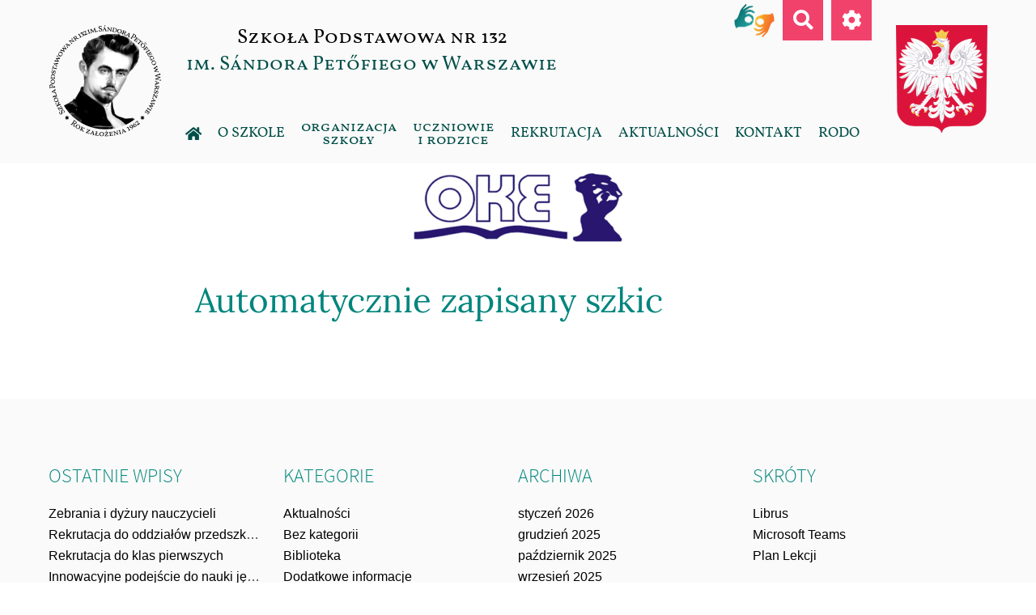

--- FILE ---
content_type: text/html; charset=UTF-8
request_url: https://sp132.waw.pl/?sp132_partners=automatycznie-zapisany-szkic-4
body_size: 11427
content:
<!doctype html>
<html lang="pl-PL">

<head>
	<meta charset="UTF-8">
	<meta name="viewport" content="width=device-width, initial-scale=1">
	<link rel="profile" href="https://gmpg.org/xfn/11">

	<!-- Global site tag (gtag.js) - Google Analytics -->
	<script async src="https://www.googletagmanager.com/gtag/js?id=UA-176590182-1"></script>
	<script>
		window.dataLayer = window.dataLayer || [];

		function gtag() {
			dataLayer.push(arguments);
		}
		gtag('js', new Date());

		gtag('config', 'UA-176590182-1');
	</script>

	<script type="text/javascript">/* wpack.io publicPath */window.__wpackIospdist='https://sp132.waw.pl/wp-content/themes/sp132/dist/';</script><title>Automatycznie zapisany szkic &#8211; Szkoła Podstawowa nr 132</title>
<meta name='robots' content='max-image-preview:large' />
<link rel="alternate" type="application/rss+xml" title="Szkoła Podstawowa nr 132 &raquo; Kanał z wpisami" href="https://sp132.waw.pl/feed/" />
<script>
window._wpemojiSettings = {"baseUrl":"https:\/\/s.w.org\/images\/core\/emoji\/14.0.0\/72x72\/","ext":".png","svgUrl":"https:\/\/s.w.org\/images\/core\/emoji\/14.0.0\/svg\/","svgExt":".svg","source":{"concatemoji":"https:\/\/sp132.waw.pl\/wp-includes\/js\/wp-emoji-release.min.js?ver=6.4.7"}};
/*! This file is auto-generated */
!function(i,n){var o,s,e;function c(e){try{var t={supportTests:e,timestamp:(new Date).valueOf()};sessionStorage.setItem(o,JSON.stringify(t))}catch(e){}}function p(e,t,n){e.clearRect(0,0,e.canvas.width,e.canvas.height),e.fillText(t,0,0);var t=new Uint32Array(e.getImageData(0,0,e.canvas.width,e.canvas.height).data),r=(e.clearRect(0,0,e.canvas.width,e.canvas.height),e.fillText(n,0,0),new Uint32Array(e.getImageData(0,0,e.canvas.width,e.canvas.height).data));return t.every(function(e,t){return e===r[t]})}function u(e,t,n){switch(t){case"flag":return n(e,"\ud83c\udff3\ufe0f\u200d\u26a7\ufe0f","\ud83c\udff3\ufe0f\u200b\u26a7\ufe0f")?!1:!n(e,"\ud83c\uddfa\ud83c\uddf3","\ud83c\uddfa\u200b\ud83c\uddf3")&&!n(e,"\ud83c\udff4\udb40\udc67\udb40\udc62\udb40\udc65\udb40\udc6e\udb40\udc67\udb40\udc7f","\ud83c\udff4\u200b\udb40\udc67\u200b\udb40\udc62\u200b\udb40\udc65\u200b\udb40\udc6e\u200b\udb40\udc67\u200b\udb40\udc7f");case"emoji":return!n(e,"\ud83e\udef1\ud83c\udffb\u200d\ud83e\udef2\ud83c\udfff","\ud83e\udef1\ud83c\udffb\u200b\ud83e\udef2\ud83c\udfff")}return!1}function f(e,t,n){var r="undefined"!=typeof WorkerGlobalScope&&self instanceof WorkerGlobalScope?new OffscreenCanvas(300,150):i.createElement("canvas"),a=r.getContext("2d",{willReadFrequently:!0}),o=(a.textBaseline="top",a.font="600 32px Arial",{});return e.forEach(function(e){o[e]=t(a,e,n)}),o}function t(e){var t=i.createElement("script");t.src=e,t.defer=!0,i.head.appendChild(t)}"undefined"!=typeof Promise&&(o="wpEmojiSettingsSupports",s=["flag","emoji"],n.supports={everything:!0,everythingExceptFlag:!0},e=new Promise(function(e){i.addEventListener("DOMContentLoaded",e,{once:!0})}),new Promise(function(t){var n=function(){try{var e=JSON.parse(sessionStorage.getItem(o));if("object"==typeof e&&"number"==typeof e.timestamp&&(new Date).valueOf()<e.timestamp+604800&&"object"==typeof e.supportTests)return e.supportTests}catch(e){}return null}();if(!n){if("undefined"!=typeof Worker&&"undefined"!=typeof OffscreenCanvas&&"undefined"!=typeof URL&&URL.createObjectURL&&"undefined"!=typeof Blob)try{var e="postMessage("+f.toString()+"("+[JSON.stringify(s),u.toString(),p.toString()].join(",")+"));",r=new Blob([e],{type:"text/javascript"}),a=new Worker(URL.createObjectURL(r),{name:"wpTestEmojiSupports"});return void(a.onmessage=function(e){c(n=e.data),a.terminate(),t(n)})}catch(e){}c(n=f(s,u,p))}t(n)}).then(function(e){for(var t in e)n.supports[t]=e[t],n.supports.everything=n.supports.everything&&n.supports[t],"flag"!==t&&(n.supports.everythingExceptFlag=n.supports.everythingExceptFlag&&n.supports[t]);n.supports.everythingExceptFlag=n.supports.everythingExceptFlag&&!n.supports.flag,n.DOMReady=!1,n.readyCallback=function(){n.DOMReady=!0}}).then(function(){return e}).then(function(){var e;n.supports.everything||(n.readyCallback(),(e=n.source||{}).concatemoji?t(e.concatemoji):e.wpemoji&&e.twemoji&&(t(e.twemoji),t(e.wpemoji)))}))}((window,document),window._wpemojiSettings);
</script>
<style id='wp-emoji-styles-inline-css'>

	img.wp-smiley, img.emoji {
		display: inline !important;
		border: none !important;
		box-shadow: none !important;
		height: 1em !important;
		width: 1em !important;
		margin: 0 0.07em !important;
		vertical-align: -0.1em !important;
		background: none !important;
		padding: 0 !important;
	}
</style>
<link rel='stylesheet' id='wp-block-library-css' href='https://sp132.waw.pl/wp-includes/css/dist/block-library/style.min.css?ver=6.4.7' media='all' />
<style id='classic-theme-styles-inline-css'>
/*! This file is auto-generated */
.wp-block-button__link{color:#fff;background-color:#32373c;border-radius:9999px;box-shadow:none;text-decoration:none;padding:calc(.667em + 2px) calc(1.333em + 2px);font-size:1.125em}.wp-block-file__button{background:#32373c;color:#fff;text-decoration:none}
</style>
<style id='global-styles-inline-css'>
body{--wp--preset--color--black: #000000;--wp--preset--color--cyan-bluish-gray: #abb8c3;--wp--preset--color--white: #ffffff;--wp--preset--color--pale-pink: #f78da7;--wp--preset--color--vivid-red: #cf2e2e;--wp--preset--color--luminous-vivid-orange: #ff6900;--wp--preset--color--luminous-vivid-amber: #fcb900;--wp--preset--color--light-green-cyan: #7bdcb5;--wp--preset--color--vivid-green-cyan: #00d084;--wp--preset--color--pale-cyan-blue: #8ed1fc;--wp--preset--color--vivid-cyan-blue: #0693e3;--wp--preset--color--vivid-purple: #9b51e0;--wp--preset--gradient--vivid-cyan-blue-to-vivid-purple: linear-gradient(135deg,rgba(6,147,227,1) 0%,rgb(155,81,224) 100%);--wp--preset--gradient--light-green-cyan-to-vivid-green-cyan: linear-gradient(135deg,rgb(122,220,180) 0%,rgb(0,208,130) 100%);--wp--preset--gradient--luminous-vivid-amber-to-luminous-vivid-orange: linear-gradient(135deg,rgba(252,185,0,1) 0%,rgba(255,105,0,1) 100%);--wp--preset--gradient--luminous-vivid-orange-to-vivid-red: linear-gradient(135deg,rgba(255,105,0,1) 0%,rgb(207,46,46) 100%);--wp--preset--gradient--very-light-gray-to-cyan-bluish-gray: linear-gradient(135deg,rgb(238,238,238) 0%,rgb(169,184,195) 100%);--wp--preset--gradient--cool-to-warm-spectrum: linear-gradient(135deg,rgb(74,234,220) 0%,rgb(151,120,209) 20%,rgb(207,42,186) 40%,rgb(238,44,130) 60%,rgb(251,105,98) 80%,rgb(254,248,76) 100%);--wp--preset--gradient--blush-light-purple: linear-gradient(135deg,rgb(255,206,236) 0%,rgb(152,150,240) 100%);--wp--preset--gradient--blush-bordeaux: linear-gradient(135deg,rgb(254,205,165) 0%,rgb(254,45,45) 50%,rgb(107,0,62) 100%);--wp--preset--gradient--luminous-dusk: linear-gradient(135deg,rgb(255,203,112) 0%,rgb(199,81,192) 50%,rgb(65,88,208) 100%);--wp--preset--gradient--pale-ocean: linear-gradient(135deg,rgb(255,245,203) 0%,rgb(182,227,212) 50%,rgb(51,167,181) 100%);--wp--preset--gradient--electric-grass: linear-gradient(135deg,rgb(202,248,128) 0%,rgb(113,206,126) 100%);--wp--preset--gradient--midnight: linear-gradient(135deg,rgb(2,3,129) 0%,rgb(40,116,252) 100%);--wp--preset--font-size--small: 13px;--wp--preset--font-size--medium: 20px;--wp--preset--font-size--large: 36px;--wp--preset--font-size--x-large: 42px;--wp--preset--spacing--20: 0.44rem;--wp--preset--spacing--30: 0.67rem;--wp--preset--spacing--40: 1rem;--wp--preset--spacing--50: 1.5rem;--wp--preset--spacing--60: 2.25rem;--wp--preset--spacing--70: 3.38rem;--wp--preset--spacing--80: 5.06rem;--wp--preset--shadow--natural: 6px 6px 9px rgba(0, 0, 0, 0.2);--wp--preset--shadow--deep: 12px 12px 50px rgba(0, 0, 0, 0.4);--wp--preset--shadow--sharp: 6px 6px 0px rgba(0, 0, 0, 0.2);--wp--preset--shadow--outlined: 6px 6px 0px -3px rgba(255, 255, 255, 1), 6px 6px rgba(0, 0, 0, 1);--wp--preset--shadow--crisp: 6px 6px 0px rgba(0, 0, 0, 1);}:where(.is-layout-flex){gap: 0.5em;}:where(.is-layout-grid){gap: 0.5em;}body .is-layout-flow > .alignleft{float: left;margin-inline-start: 0;margin-inline-end: 2em;}body .is-layout-flow > .alignright{float: right;margin-inline-start: 2em;margin-inline-end: 0;}body .is-layout-flow > .aligncenter{margin-left: auto !important;margin-right: auto !important;}body .is-layout-constrained > .alignleft{float: left;margin-inline-start: 0;margin-inline-end: 2em;}body .is-layout-constrained > .alignright{float: right;margin-inline-start: 2em;margin-inline-end: 0;}body .is-layout-constrained > .aligncenter{margin-left: auto !important;margin-right: auto !important;}body .is-layout-constrained > :where(:not(.alignleft):not(.alignright):not(.alignfull)){max-width: var(--wp--style--global--content-size);margin-left: auto !important;margin-right: auto !important;}body .is-layout-constrained > .alignwide{max-width: var(--wp--style--global--wide-size);}body .is-layout-flex{display: flex;}body .is-layout-flex{flex-wrap: wrap;align-items: center;}body .is-layout-flex > *{margin: 0;}body .is-layout-grid{display: grid;}body .is-layout-grid > *{margin: 0;}:where(.wp-block-columns.is-layout-flex){gap: 2em;}:where(.wp-block-columns.is-layout-grid){gap: 2em;}:where(.wp-block-post-template.is-layout-flex){gap: 1.25em;}:where(.wp-block-post-template.is-layout-grid){gap: 1.25em;}.has-black-color{color: var(--wp--preset--color--black) !important;}.has-cyan-bluish-gray-color{color: var(--wp--preset--color--cyan-bluish-gray) !important;}.has-white-color{color: var(--wp--preset--color--white) !important;}.has-pale-pink-color{color: var(--wp--preset--color--pale-pink) !important;}.has-vivid-red-color{color: var(--wp--preset--color--vivid-red) !important;}.has-luminous-vivid-orange-color{color: var(--wp--preset--color--luminous-vivid-orange) !important;}.has-luminous-vivid-amber-color{color: var(--wp--preset--color--luminous-vivid-amber) !important;}.has-light-green-cyan-color{color: var(--wp--preset--color--light-green-cyan) !important;}.has-vivid-green-cyan-color{color: var(--wp--preset--color--vivid-green-cyan) !important;}.has-pale-cyan-blue-color{color: var(--wp--preset--color--pale-cyan-blue) !important;}.has-vivid-cyan-blue-color{color: var(--wp--preset--color--vivid-cyan-blue) !important;}.has-vivid-purple-color{color: var(--wp--preset--color--vivid-purple) !important;}.has-black-background-color{background-color: var(--wp--preset--color--black) !important;}.has-cyan-bluish-gray-background-color{background-color: var(--wp--preset--color--cyan-bluish-gray) !important;}.has-white-background-color{background-color: var(--wp--preset--color--white) !important;}.has-pale-pink-background-color{background-color: var(--wp--preset--color--pale-pink) !important;}.has-vivid-red-background-color{background-color: var(--wp--preset--color--vivid-red) !important;}.has-luminous-vivid-orange-background-color{background-color: var(--wp--preset--color--luminous-vivid-orange) !important;}.has-luminous-vivid-amber-background-color{background-color: var(--wp--preset--color--luminous-vivid-amber) !important;}.has-light-green-cyan-background-color{background-color: var(--wp--preset--color--light-green-cyan) !important;}.has-vivid-green-cyan-background-color{background-color: var(--wp--preset--color--vivid-green-cyan) !important;}.has-pale-cyan-blue-background-color{background-color: var(--wp--preset--color--pale-cyan-blue) !important;}.has-vivid-cyan-blue-background-color{background-color: var(--wp--preset--color--vivid-cyan-blue) !important;}.has-vivid-purple-background-color{background-color: var(--wp--preset--color--vivid-purple) !important;}.has-black-border-color{border-color: var(--wp--preset--color--black) !important;}.has-cyan-bluish-gray-border-color{border-color: var(--wp--preset--color--cyan-bluish-gray) !important;}.has-white-border-color{border-color: var(--wp--preset--color--white) !important;}.has-pale-pink-border-color{border-color: var(--wp--preset--color--pale-pink) !important;}.has-vivid-red-border-color{border-color: var(--wp--preset--color--vivid-red) !important;}.has-luminous-vivid-orange-border-color{border-color: var(--wp--preset--color--luminous-vivid-orange) !important;}.has-luminous-vivid-amber-border-color{border-color: var(--wp--preset--color--luminous-vivid-amber) !important;}.has-light-green-cyan-border-color{border-color: var(--wp--preset--color--light-green-cyan) !important;}.has-vivid-green-cyan-border-color{border-color: var(--wp--preset--color--vivid-green-cyan) !important;}.has-pale-cyan-blue-border-color{border-color: var(--wp--preset--color--pale-cyan-blue) !important;}.has-vivid-cyan-blue-border-color{border-color: var(--wp--preset--color--vivid-cyan-blue) !important;}.has-vivid-purple-border-color{border-color: var(--wp--preset--color--vivid-purple) !important;}.has-vivid-cyan-blue-to-vivid-purple-gradient-background{background: var(--wp--preset--gradient--vivid-cyan-blue-to-vivid-purple) !important;}.has-light-green-cyan-to-vivid-green-cyan-gradient-background{background: var(--wp--preset--gradient--light-green-cyan-to-vivid-green-cyan) !important;}.has-luminous-vivid-amber-to-luminous-vivid-orange-gradient-background{background: var(--wp--preset--gradient--luminous-vivid-amber-to-luminous-vivid-orange) !important;}.has-luminous-vivid-orange-to-vivid-red-gradient-background{background: var(--wp--preset--gradient--luminous-vivid-orange-to-vivid-red) !important;}.has-very-light-gray-to-cyan-bluish-gray-gradient-background{background: var(--wp--preset--gradient--very-light-gray-to-cyan-bluish-gray) !important;}.has-cool-to-warm-spectrum-gradient-background{background: var(--wp--preset--gradient--cool-to-warm-spectrum) !important;}.has-blush-light-purple-gradient-background{background: var(--wp--preset--gradient--blush-light-purple) !important;}.has-blush-bordeaux-gradient-background{background: var(--wp--preset--gradient--blush-bordeaux) !important;}.has-luminous-dusk-gradient-background{background: var(--wp--preset--gradient--luminous-dusk) !important;}.has-pale-ocean-gradient-background{background: var(--wp--preset--gradient--pale-ocean) !important;}.has-electric-grass-gradient-background{background: var(--wp--preset--gradient--electric-grass) !important;}.has-midnight-gradient-background{background: var(--wp--preset--gradient--midnight) !important;}.has-small-font-size{font-size: var(--wp--preset--font-size--small) !important;}.has-medium-font-size{font-size: var(--wp--preset--font-size--medium) !important;}.has-large-font-size{font-size: var(--wp--preset--font-size--large) !important;}.has-x-large-font-size{font-size: var(--wp--preset--font-size--x-large) !important;}
.wp-block-navigation a:where(:not(.wp-element-button)){color: inherit;}
:where(.wp-block-post-template.is-layout-flex){gap: 1.25em;}:where(.wp-block-post-template.is-layout-grid){gap: 1.25em;}
:where(.wp-block-columns.is-layout-flex){gap: 2em;}:where(.wp-block-columns.is-layout-grid){gap: 2em;}
.wp-block-pullquote{font-size: 1.5em;line-height: 1.6;}
</style>
<link rel='stylesheet' id='sp132-style-css' href='https://sp132.waw.pl/wp-content/themes/sp132/style.css?ver=1.0.0' media='all' />
<link rel='stylesheet' id='wpackio_spmain_main/vendors~main-61a87646.css_style-css' href='https://sp132.waw.pl/wp-content/themes/sp132/dist/main/vendors~main-61a87646.css?ver=1.0.0' media='all' />
<link rel='stylesheet' id='wpackio_spmain_main/main-1c6bc0c5.css_style-css' href='https://sp132.waw.pl/wp-content/themes/sp132/dist/main/main-1c6bc0c5.css?ver=1.0.0' media='all' />
<link rel="https://api.w.org/" href="https://sp132.waw.pl/wp-json/" /><link rel="EditURI" type="application/rsd+xml" title="RSD" href="https://sp132.waw.pl/xmlrpc.php?rsd" />
<meta name="generator" content="WordPress 6.4.7" />
<link rel="canonical" href="https://sp132.waw.pl/?sp132_partners=automatycznie-zapisany-szkic-4" />
<link rel='shortlink' href='https://sp132.waw.pl/?p=59' />
<link rel="alternate" type="application/json+oembed" href="https://sp132.waw.pl/wp-json/oembed/1.0/embed?url=https%3A%2F%2Fsp132.waw.pl%2F%3Fsp132_partners%3Dautomatycznie-zapisany-szkic-4" />
<link rel="alternate" type="text/xml+oembed" href="https://sp132.waw.pl/wp-json/oembed/1.0/embed?url=https%3A%2F%2Fsp132.waw.pl%2F%3Fsp132_partners%3Dautomatycznie-zapisany-szkic-4&#038;format=xml" />
<link rel="icon" href="https://sp132.waw.pl/wp-content/uploads/2020/08/cropped-petofi-logo-w-big-32x32.png" sizes="32x32" />
<link rel="icon" href="https://sp132.waw.pl/wp-content/uploads/2020/08/cropped-petofi-logo-w-big-192x192.png" sizes="192x192" />
<link rel="apple-touch-icon" href="https://sp132.waw.pl/wp-content/uploads/2020/08/cropped-petofi-logo-w-big-180x180.png" />
<meta name="msapplication-TileImage" content="https://sp132.waw.pl/wp-content/uploads/2020/08/cropped-petofi-logo-w-big-270x270.png" />
<link rel="alternate" type="application/rss+xml" title="RSS" href="https://sp132.waw.pl/rsslatest.xml" /></head>

<body class="sp132_partners-template-default single single-sp132_partners postid-59 wp-custom-logo">
	
	<div class="search-bar js-search">
		<form role="search" method="get" class="search-form" action="https://sp132.waw.pl/">
				<label>
					<span class="screen-reader-text">Szukaj:</span>
					<input type="search" class="search-field" placeholder="Szukaj &hellip;" value="" name="s" />
				</label>
				<input type="submit" class="search-submit" value="Szukaj" />
			</form>	</div>

	<div class="settings-bar js-settings">
		<a href="#" title="Contrast default" data-class="default" class="settings-bar__button js-settings__settings-button">
			<img src="/wp-content/themes/sp132/src/images/version-default.png" aria-hidden="true" alt="Contrast default" />
		</a>
		<a href="#" title="Contrast black on white" data-class="c1" class="settings-bar__button js-settings__settings-button">
			<img src="/wp-content/themes/sp132/src/images/version-c1.png" aria-hidden="true" alt="Contrast black on white" /> />
		</a>
		<a href="#" title="Contrast white on black" data-class="c2" class="settings-bar__button js-settings__settings-button">
			<img src="/wp-content/themes/sp132/src/images/version-c2.png" aria-hidden="true" alt="Contrast white on black" /> />
		</a>
		<a href="#" title="Contrast black on yellow" data-class="c3" class="settings-bar__button js-settings__settings-button">
			<img src="/wp-content/themes/sp132/src/images/version-c3.png" aria-hidden="true" alt="Contrast black on yellow" /> />
		</a>
		<a href="#" title="Contrast yellow on black" data-class="c4" class="settings-bar__button js-settings__settings-button">
			<img src="/wp-content/themes/sp132/src/images/version-c4.png" aria-hidden="true" alt="Contrast yellow on black" /> />
		</a>
	</div>

	<div id="page" class="site">
		<a class="skip-link screen-reader-text" href="#primary">Przejdź do treści</a>

		<header id="masthead" class="site-header">
			<div class="container">
				<div class="site-header__container">
					<div class="site-header__branding site-branding">
						<a href="https://sp132.waw.pl/" class="custom-logo-link" rel="home"><img width="280" height="280" src="https://sp132.waw.pl/wp-content/uploads/2022/10/cropped-cropped-petofi-logo-w.png" class="custom-logo" alt="Szkoła Podstawowa nr 132" decoding="async" fetchpriority="high" srcset="https://sp132.waw.pl/wp-content/uploads/2022/10/cropped-cropped-petofi-logo-w.png 280w, https://sp132.waw.pl/wp-content/uploads/2022/10/cropped-cropped-petofi-logo-w-150x150.png 150w" sizes="(max-width: 280px) 100vw, 280px" /></a>						<div class="site-logo-caption">
															<p class="site-title"><a href="https://sp132.waw.pl/" rel="home">Szkoła Podstawowa nr 132</a></p>
															<p class="site-description"><a href="https://sp132.waw.pl/" rel="home">im. Sándora Petőfiego w Warszawie</a></p>
													</div>
					</div><!-- .site-branding -->
											<div class="site-header__emblem">
							<img src="https://sp132.waw.pl/wp-content/uploads/2020/08/Godlo.png" alt="Godło Polski" title="Godło Polski" />
						</div>
									</div>
			</div>

			<div class="container">
				<div class="site-header__menu">
					<nav id="site-navigation" class="main-navigation">
						<div class="menu-menu-1-container"><ul id="primary-menu" class="menu"><li id="menu-item-11" class="menu-item menu-item-type-custom menu-item-object-custom menu-item-11"><a href="/"><i class="fas fa-home"></i></a></li>
<li id="menu-item-12" class="menu-item menu-item-type-taxonomy menu-item-object-category menu-item-has-children menu-item-12"><a href="https://sp132.waw.pl/kategoria/o-szkole/">O szkole</a>
<ul class="sub-menu">
	<li id="menu-item-13" class="menu-item menu-item-type-taxonomy menu-item-object-category menu-item-has-children menu-item-13"><a href="https://sp132.waw.pl/kategoria/o-szkole/o-nas/">O nas</a>
	<ul class="sub-menu">
		<li id="menu-item-552" class="menu-item menu-item-type-custom menu-item-object-custom menu-item-552"><a href="/#adventages">Atuty szkoły</a></li>
		<li id="menu-item-91" class="menu-item menu-item-type-post_type menu-item-object-post menu-item-91"><a href="https://sp132.waw.pl/wpis/historia-szkoly/">Historia szkoły</a></li>
		<li id="menu-item-94" class="menu-item menu-item-type-post_type menu-item-object-post menu-item-94"><a href="https://sp132.waw.pl/wpis/patron/">Patron</a></li>
		<li id="menu-item-97" class="menu-item menu-item-type-post_type menu-item-object-post menu-item-97"><a href="https://sp132.waw.pl/wpis/sztandar/">Sztandar</a></li>
		<li id="menu-item-4428" class="menu-item menu-item-type-post_type menu-item-object-post menu-item-4428"><a href="https://sp132.waw.pl/wpis/logo/">Logo</a></li>
		<li id="menu-item-103" class="menu-item menu-item-type-post_type menu-item-object-post menu-item-103"><a href="https://sp132.waw.pl/wpis/fotogaleria/">Fotogaleria</a></li>
	</ul>
</li>
	<li id="menu-item-275" class="menu-item menu-item-type-custom menu-item-object-custom menu-item-has-children menu-item-275"><a href="#"> </a>
	<ul class="sub-menu">
		<li id="menu-item-109" class="menu-item menu-item-type-post_type menu-item-object-post menu-item-109"><a href="https://sp132.waw.pl/wpis/dyrekcja/">Dyrekcja</a></li>
		<li id="menu-item-112" class="menu-item menu-item-type-post_type menu-item-object-post menu-item-112"><a href="https://sp132.waw.pl/wpis/nauczyciele/">Nauczyciele</a></li>
		<li id="menu-item-115" class="menu-item menu-item-type-post_type menu-item-object-post menu-item-115"><a href="https://sp132.waw.pl/wpis/administracja/">Administracja</a></li>
	</ul>
</li>
	<li id="menu-item-276" class="menu-item menu-item-type-custom menu-item-object-custom menu-item-has-children menu-item-276"><a href="#"> </a>
	<ul class="sub-menu">
		<li id="menu-item-118" class="menu-item menu-item-type-post_type menu-item-object-post menu-item-118"><a href="https://sp132.waw.pl/wpis/dwujezycznosc/">Dwujęzyczność</a></li>
		<li id="menu-item-3815" class="menu-item menu-item-type-post_type menu-item-object-post menu-item-3815"><a href="https://sp132.waw.pl/wpis/uczymy-jezyka-wegierskiego/">Uczymy języka węgierskiego</a></li>
		<li id="menu-item-459" class="menu-item menu-item-type-post_type menu-item-object-post menu-item-459"><a href="https://sp132.waw.pl/wpis/certyfikaty/">Certyfikaty</a></li>
		<li id="menu-item-395" class="menu-item menu-item-type-custom menu-item-object-custom menu-item-395"><a target="_blank" rel="noopener" href="https://fliphtml5.com/bookcase/ebya">Gazetka szkolna <i>Sándor</i></a></li>
		<li id="menu-item-519" class="menu-item menu-item-type-taxonomy menu-item-object-category menu-item-519"><a href="https://sp132.waw.pl/kategoria/o-szkole/o-nas/projekty-i-programy/">Projekty i programy</a></li>
		<li id="menu-item-1671" class="menu-item menu-item-type-taxonomy menu-item-object-category menu-item-1671"><a href="https://sp132.waw.pl/kategoria/o-szkole/o-nas/sukcesy/">Sukcesy</a></li>
	</ul>
</li>
	<li id="menu-item-277" class="menu-item menu-item-type-custom menu-item-object-custom menu-item-has-children menu-item-277"><a href="#"> </a>
	<ul class="sub-menu">
		<li id="menu-item-265" class="menu-item menu-item-type-post_type menu-item-object-post menu-item-265"><a href="https://sp132.waw.pl/wpis/dokumenty/">Dokumenty Szkoły</a></li>
		<li id="menu-item-4523" class="menu-item menu-item-type-custom menu-item-object-custom menu-item-4523"><a href="https://sp132.bip.um.warszawa.pl">BIP</a></li>
		<li id="menu-item-4602" class="menu-item menu-item-type-post_type menu-item-object-post menu-item-4602"><a href="https://sp132.waw.pl/wpis/dostepnosc/">Dostępność</a></li>
		<li id="menu-item-6368" class="menu-item menu-item-type-post_type menu-item-object-post menu-item-6368"><a href="https://sp132.waw.pl/wpis/regulamin-wynajmowania-pomieszczen-i-obiektow-sportowych/">Regulamin wynajmowania pomieszczeń i obiektów sportowych</a></li>
	</ul>
</li>
	<li id="menu-item-7221" class="menu-item menu-item-type-taxonomy menu-item-object-category menu-item-has-children menu-item-7221"><a href="https://sp132.waw.pl/kategoria/o-szkole/laboratoria-przyszlosci/"><span class="long">Laboratoria Przyszłości</span></a>
	<ul class="sub-menu">
		<li id="menu-item-7227" class="menu-item menu-item-type-post_type menu-item-object-post menu-item-7227"><a href="https://sp132.waw.pl/wpis/informacja-ogolna-o-programie-laboratorium-przyszlosci/">Informacje ogólne</a></li>
		<li id="menu-item-7528" class="menu-item menu-item-type-custom menu-item-object-custom menu-item-7528"><a href="https://sites.google.com/view/sp132-laboratoria-przyszlosci/realizacja">Realizacja Programu Laboratoria Przyszłości</a></li>
	</ul>
</li>
	<li id="menu-item-8522" class="menu-item menu-item-type-taxonomy menu-item-object-category menu-item-has-children menu-item-8522"><a href="https://sp132.waw.pl/kategoria/o-szkole/o-nas/eko-zakladka/"><span class="long">Eko zakładka</span></a>
	<ul class="sub-menu">
		<li id="menu-item-2025" class="menu-item menu-item-type-taxonomy menu-item-object-category menu-item-2025"><a href="https://sp132.waw.pl/kategoria/o-szkole/o-nas/edukacja-ekologiczna-eco-z-twoja-wola/">Edukacja ekologiczna EKO Z TWOJĄ WOLĄ</a></li>
	</ul>
</li>
</ul>
</li>
<li id="menu-item-14" class="menu-item menu-item-type-taxonomy menu-item-object-category menu-item-has-children menu-item-14"><a href="https://sp132.waw.pl/kategoria/organizacja-szkoly/"><span class="long">Organizacja szkoły</span></a>
<ul class="sub-menu">
	<li id="menu-item-15" class="menu-item menu-item-type-taxonomy menu-item-object-category menu-item-has-children menu-item-15"><a href="https://sp132.waw.pl/kategoria/organizacja-szkoly/biblioteka/">Biblioteka</a>
	<ul class="sub-menu">
		<li id="menu-item-256" class="menu-item menu-item-type-post_type menu-item-object-post menu-item-256"><a href="https://sp132.waw.pl/wpis/o-bibliotece/">O bibliotece</a></li>
		<li id="menu-item-1981" class="menu-item menu-item-type-post_type menu-item-object-post menu-item-1981"><a href="https://sp132.waw.pl/wpis/statystyki/">Czytelnictwo</a></li>
		<li id="menu-item-2243" class="menu-item menu-item-type-post_type menu-item-object-post menu-item-2243"><a href="https://sp132.waw.pl/wpis/wykazy-lektur/">Lektury i książki</a></li>
		<li id="menu-item-2330" class="menu-item menu-item-type-custom menu-item-object-custom menu-item-2330"><a target="_blank" rel="noopener" href="https://m002997.molnet.mol.pl/">MOL NET +</a></li>
		<li id="menu-item-262" class="menu-item menu-item-type-post_type menu-item-object-post menu-item-262"><a href="https://sp132.waw.pl/wpis/dokumenty/">Dokumenty</a></li>
		<li id="menu-item-7531" class="menu-item menu-item-type-taxonomy menu-item-object-category menu-item-7531"><a href="https://sp132.waw.pl/kategoria/organizacja-szkoly/biblioteka/narodowy-program-rozwoju-czytelnictwa/">Narodowy Program Rozwoju Czytelnictwa</a></li>
	</ul>
</li>
	<li id="menu-item-19" class="menu-item menu-item-type-taxonomy menu-item-object-category menu-item-has-children menu-item-19"><a href="https://sp132.waw.pl/kategoria/organizacja-szkoly/swietlica/">Świetlica</a>
	<ul class="sub-menu">
		<li id="menu-item-266" class="menu-item menu-item-type-post_type menu-item-object-post menu-item-266"><a href="https://sp132.waw.pl/wpis/o-swietlicy/">O świetlicy</a></li>
		<li id="menu-item-267" class="menu-item menu-item-type-post_type menu-item-object-post menu-item-267"><a href="https://sp132.waw.pl/wpis/galeria/">Galeria</a></li>
		<li id="menu-item-8435" class="menu-item menu-item-type-custom menu-item-object-custom menu-item-8435"><a href="https://sp132.waw.pl/wpis/dokumenty-2/">Dokumenty</a></li>
		<li id="menu-item-1150" class="menu-item menu-item-type-taxonomy menu-item-object-category menu-item-1150"><a href="https://sp132.waw.pl/kategoria/organizacja-szkoly/swietlica/dzialania/">Działania</a></li>
	</ul>
</li>
	<li id="menu-item-17" class="menu-item menu-item-type-taxonomy menu-item-object-category menu-item-has-children menu-item-17"><a href="https://sp132.waw.pl/kategoria/organizacja-szkoly/opieka-pedagogiczna/"><span class="long">Opieka Pedagogiczna</span></a>
	<ul class="sub-menu">
		<li id="menu-item-269" class="menu-item menu-item-type-post_type menu-item-object-post menu-item-269"><a href="https://sp132.waw.pl/wpis/pedagog/">Pedagog</a></li>
		<li id="menu-item-271" class="menu-item menu-item-type-post_type menu-item-object-post menu-item-271"><a href="https://sp132.waw.pl/wpis/psycholog/">Psycholog</a></li>
		<li id="menu-item-270" class="menu-item menu-item-type-post_type menu-item-object-post menu-item-270"><a href="https://sp132.waw.pl/wpis/pedagog-terapeuta-reedukator/">Zajęcia korekcyjno – kompensacyjne  (terapia pedagogiczna)</a></li>
		<li id="menu-item-268" class="menu-item menu-item-type-post_type menu-item-object-post menu-item-268"><a href="https://sp132.waw.pl/wpis/logopeda/">Logopeda</a></li>
	</ul>
</li>
	<li id="menu-item-16" class="menu-item menu-item-type-taxonomy menu-item-object-category menu-item-has-children menu-item-16"><a href="https://sp132.waw.pl/kategoria/organizacja-szkoly/opieka-medyczna/">Opieka Medyczna</a>
	<ul class="sub-menu">
		<li id="menu-item-272" class="menu-item menu-item-type-post_type menu-item-object-post menu-item-272"><a href="https://sp132.waw.pl/wpis/godziny-otwarcia/">Godziny otwarcia</a></li>
		<li id="menu-item-273" class="menu-item menu-item-type-post_type menu-item-object-post menu-item-273"><a href="https://sp132.waw.pl/wpis/porady-dla-uczniow-i-rodzicow/">Porady dla uczniów i rodziców</a></li>
		<li id="menu-item-264" class="menu-item menu-item-type-post_type menu-item-object-post menu-item-264"><a href="https://sp132.waw.pl/wpis/dokumenty/">Dokumenty</a></li>
	</ul>
</li>
	<li id="menu-item-18" class="menu-item menu-item-type-taxonomy menu-item-object-category menu-item-has-children menu-item-18"><a href="https://sp132.waw.pl/kategoria/organizacja-szkoly/sekretariat/">Sekretariat</a>
	<ul class="sub-menu">
		<li id="menu-item-274" class="menu-item menu-item-type-post_type menu-item-object-post menu-item-274"><a href="https://sp132.waw.pl/wpis/godziny-otwarcia-2/">Godziny otwarcia</a></li>
	</ul>
</li>
	<li id="menu-item-1592" class="menu-item menu-item-type-taxonomy menu-item-object-category menu-item-has-children menu-item-1592"><a href="https://sp132.waw.pl/kategoria/organizacja-szkoly/stolowka/">Stołówka</a>
	<ul class="sub-menu">
		<li id="menu-item-302" class="menu-item menu-item-type-post_type menu-item-object-post menu-item-302"><a href="https://sp132.waw.pl/wpis/stolowka/">O stołówce</a></li>
		<li id="menu-item-5654" class="menu-item menu-item-type-custom menu-item-object-custom menu-item-5654"><a target="_blank" rel="noopener" href="http://www.liniapromocja.pl/?page_id=119">Menu</a></li>
	</ul>
</li>
</ul>
</li>
<li id="menu-item-20" class="menu-item menu-item-type-taxonomy menu-item-object-category menu-item-has-children menu-item-20"><a href="https://sp132.waw.pl/kategoria/uczniowie-%e2%80%a8i-rodzice/"><span class="long">Uczniowie i Rodzice</span></a>
<ul class="sub-menu">
	<li id="menu-item-21" class="menu-item menu-item-type-taxonomy menu-item-object-category menu-item-has-children menu-item-21"><a href="https://sp132.waw.pl/kategoria/uczniowie-%e2%80%a8i-rodzice/organizacja-pracy-uczniow/"><span class="long">Organizacja Pracy Uczniów</span></a>
	<ul class="sub-menu">
		<li id="menu-item-285" class="menu-item menu-item-type-post_type menu-item-object-post menu-item-285"><a href="https://sp132.waw.pl/wpis/dzwonki/">Dzwonki</a></li>
		<li id="menu-item-286" class="menu-item menu-item-type-post_type menu-item-object-post menu-item-286"><a href="https://sp132.waw.pl/wpis/harmonogram-roku-szkolnego/">Harmonogram roku szkolnego</a></li>
		<li id="menu-item-287" class="menu-item menu-item-type-post_type menu-item-object-post menu-item-287"><a href="https://sp132.waw.pl/wpis/podreczniki/">Podręczniki</a></li>
		<li id="menu-item-7002" class="menu-item menu-item-type-post_type menu-item-object-post menu-item-7002"><a href="https://sp132.waw.pl/wpis/wymagania-edukacyjne/">Wymagania edukacyjne</a></li>
	</ul>
</li>
	<li id="menu-item-279" class="menu-item menu-item-type-taxonomy menu-item-object-category menu-item-has-children menu-item-279"><a href="https://sp132.waw.pl/kategoria/uczniowie-%e2%80%a8i-rodzice/zainteresowania-uczniow/"><span class="long">Zainteresowania uczniów</span></a>
	<ul class="sub-menu">
		<li id="menu-item-289" class="menu-item menu-item-type-post_type menu-item-object-post menu-item-289"><a href="https://sp132.waw.pl/wpis/konkursy/">Konkursy</a></li>
		<li id="menu-item-290" class="menu-item menu-item-type-post_type menu-item-object-post menu-item-290"><a href="https://sp132.waw.pl/wpis/samorzad-uczniowski/">Samorząd Uczniowski</a></li>
		<li id="menu-item-2950" class="menu-item menu-item-type-post_type menu-item-object-post menu-item-2950"><a href="https://sp132.waw.pl/wpis/pogotowie-naukowe-dla-uczniow-klas-4-8-na-platformie-teams/">Pogotowie naukowe  na platformie Teams.</a></li>
		<li id="menu-item-291" class="menu-item menu-item-type-post_type menu-item-object-post menu-item-291"><a href="https://sp132.waw.pl/wpis/wolontariat/">Wolontariat</a></li>
		<li id="menu-item-8791" class="menu-item menu-item-type-post_type menu-item-object-post menu-item-8791"><a href="https://sp132.waw.pl/wpis/prawa-dziecka/">Prawa Dziecka</a></li>
	</ul>
</li>
	<li id="menu-item-280" class="menu-item menu-item-type-taxonomy menu-item-object-category menu-item-has-children menu-item-280"><a href="https://sp132.waw.pl/kategoria/uczniowie-%e2%80%a8i-rodzice/rada-rodzicow/">Rada Rodziców</a>
	<ul class="sub-menu">
		<li id="menu-item-292" class="menu-item menu-item-type-post_type menu-item-object-post menu-item-292"><a href="https://sp132.waw.pl/wpis/o-nas/">O nas</a></li>
		<li id="menu-item-293" class="menu-item menu-item-type-post_type menu-item-object-post menu-item-293"><a href="https://sp132.waw.pl/wpis/regulamin-rr/">Regulamin Rady Rodziców</a></li>
		<li id="menu-item-295" class="menu-item menu-item-type-post_type menu-item-object-post menu-item-295"><a href="https://sp132.waw.pl/wpis/finanse/">Finanse</a></li>
		<li id="menu-item-296" class="menu-item menu-item-type-post_type menu-item-object-post menu-item-296"><a href="https://sp132.waw.pl/wpis/dokumenty/">Dokumenty</a></li>
	</ul>
</li>
	<li id="menu-item-281" class="menu-item menu-item-type-taxonomy menu-item-object-category menu-item-has-children menu-item-281"><a href="https://sp132.waw.pl/kategoria/uczniowie-%e2%80%a8i-rodzice/informacje-dla-osmoklasistow/"><span class="long">Informacje dla Ósmoklasistów</span></a>
	<ul class="sub-menu">
		<li id="menu-item-297" class="menu-item menu-item-type-post_type menu-item-object-post menu-item-297"><a href="https://sp132.waw.pl/wpis/egzamin/">Egzamin</a></li>
		<li id="menu-item-9217" class="menu-item menu-item-type-post_type menu-item-object-post menu-item-9217"><a href="https://sp132.waw.pl/wpis/stres-egzaminacyjny/">Stres egzaminacyjny</a></li>
		<li id="menu-item-3803" class="menu-item menu-item-type-post_type menu-item-object-post menu-item-3803"><a href="https://sp132.waw.pl/wpis/rekrutacja-do-szkol-ponadpodstawowych/">Rekrutacja do szkół ponadpodstawowych</a></li>
		<li id="menu-item-298" class="menu-item menu-item-type-post_type menu-item-object-post menu-item-298"><a href="https://sp132.waw.pl/wpis/wyszukiwarka-szkol-ponadpodstawowych/">Wyszukiwarka szkół ponadpodstawowych</a></li>
		<li id="menu-item-3833" class="menu-item menu-item-type-post_type menu-item-object-post menu-item-3833"><a href="https://sp132.waw.pl/wpis/oferty-szkol-ponadpodstawowych/">Oferty szkół ponadpodstawowych</a></li>
	</ul>
</li>
	<li id="menu-item-282" class="menu-item menu-item-type-taxonomy menu-item-object-category menu-item-has-children menu-item-282"><a href="https://sp132.waw.pl/kategoria/uczniowie-%e2%80%a8i-rodzice/wazne-informacje/"><span class="long">Ważne informacje</span></a>
	<ul class="sub-menu">
		<li id="menu-item-301" class="menu-item menu-item-type-post_type menu-item-object-post menu-item-301"><a href="https://sp132.waw.pl/wpis/ubezpieczenie/">Ubezpieczenie</a></li>
		<li id="menu-item-9898" class="menu-item menu-item-type-post_type menu-item-object-post menu-item-9898"><a href="https://sp132.waw.pl/wpis/profilaktyka/">Profilaktyka</a></li>
		<li id="menu-item-300" class="menu-item menu-item-type-post_type menu-item-object-post menu-item-300"><a href="https://sp132.waw.pl/wpis/zebrania-i-dni-otwarte/">Zebrania i dyżury nauczycieli</a></li>
	</ul>
</li>
	<li id="menu-item-283" class="menu-item menu-item-type-taxonomy menu-item-object-category menu-item-has-children menu-item-283"><a href="https://sp132.waw.pl/kategoria/uczniowie-%e2%80%a8i-rodzice/doradztwo-zawodowe/"><span class="long">Doradztwo zawodowe</span></a>
	<ul class="sub-menu">
		<li id="menu-item-303" class="menu-item menu-item-type-post_type menu-item-object-post menu-item-303"><a href="https://sp132.waw.pl/wpis/informacje/">Informacje</a></li>
		<li id="menu-item-4514" class="menu-item menu-item-type-post_type menu-item-object-post menu-item-4514"><a href="https://sp132.waw.pl/wpis/projekt-rozwoju-doradztwa-zawodowego-siegnij-po-wiecej/">Projekt rozwoju doradztwa zawodowego „Sięgnij po więcej”</a></li>
		<li id="menu-item-4512" class="menu-item menu-item-type-post_type menu-item-object-post menu-item-4512"><a href="https://sp132.waw.pl/wpis/dokumenty/">Dokumenty</a></li>
	</ul>
</li>
</ul>
</li>
<li id="menu-item-255" class="menu-item menu-item-type-taxonomy menu-item-object-category menu-item-has-children menu-item-255"><a href="https://sp132.waw.pl/kategoria/kandydaci/">Rekrutacja</a>
<ul class="sub-menu">
	<li id="menu-item-305" class="menu-item menu-item-type-taxonomy menu-item-object-category menu-item-has-children menu-item-305"><a href="https://sp132.waw.pl/kategoria/kandydaci/zasady-rekrutacji/"><span class="long">SP 132</span></a>
	<ul class="sub-menu">
		<li id="menu-item-254" class="menu-item menu-item-type-post_type menu-item-object-post menu-item-254"><a href="https://sp132.waw.pl/wpis/do-klas-0-1/">Oddział przedszkolny</a></li>
		<li id="menu-item-3781" class="menu-item menu-item-type-post_type menu-item-object-post menu-item-3781"><a href="https://sp132.waw.pl/wpis/zasady-rekrutacji-do-klas-pierwszych/">Klasa pierwsza</a></li>
		<li id="menu-item-9685" class="menu-item menu-item-type-post_type menu-item-object-post menu-item-9685"><a href="https://sp132.waw.pl/wpis/podcasty/">Podcasty</a></li>
	</ul>
</li>
	<li id="menu-item-306" class="menu-item menu-item-type-taxonomy menu-item-object-category menu-item-has-children menu-item-306"><a href="https://sp132.waw.pl/kategoria/kandydaci/dodatkowe-informacje/"><span class="long">Dodatkowe informacje o SP 132</span></a>
	<ul class="sub-menu">
		<li id="menu-item-3483" class="menu-item menu-item-type-post_type menu-item-object-post menu-item-3483"><a href="https://sp132.waw.pl/wpis/wirtualny-spacer-po-szkole/">Wirtualny spacer po szkole</a></li>
		<li id="menu-item-3789" class="menu-item menu-item-type-post_type menu-item-object-post menu-item-3789"><a href="https://sp132.waw.pl/wpis/prezentacja-szkoly/">Prezentacja szkoły</a></li>
		<li id="menu-item-6231" class="menu-item menu-item-type-post_type menu-item-object-post menu-item-6231"><a href="https://sp132.waw.pl/wpis/swietlica-szkolna/">Świetlica szkolna</a></li>
		<li id="menu-item-317" class="menu-item menu-item-type-post_type menu-item-object-post menu-item-317"><a href="https://sp132.waw.pl/wpis/dla-cudzoziemcow/">Dla cudzoziemców</a></li>
		<li id="menu-item-4683" class="menu-item menu-item-type-custom menu-item-object-custom menu-item-4683"><a href="https://sp132.waw.pl/wpis/dokumenty/">Karta ZTM</a></li>
	</ul>
</li>
</ul>
</li>
<li id="menu-item-22" class="menu-item menu-item-type-taxonomy menu-item-object-category menu-item-22"><a href="https://sp132.waw.pl/kategoria/aktualnosci/">Aktualności</a></li>
<li id="menu-item-319" class="menu-item menu-item-type-custom menu-item-object-custom menu-item-319"><a href="#colophon">Kontakt</a></li>
<li id="menu-item-133" class="menu-item menu-item-type-post_type menu-item-object-post menu-item-133"><a href="https://sp132.waw.pl/wpis/rodo/">RODO</a></li>
</ul></div>					</nav><!-- #site-navigation -->
				</div>
			</div>

			<div class="site-header__top-buttons site-header__top-buttons--desktop">
				<a href="https://tlumacz.migam.org/dbfo_wola" target="_blank" class="button-transparent site-header__top-button">
					<img src="/wp-content/themes/sp132/src/images/migam.webp" alt="Migam" />
				</a>
				<button type="button" class="button-red site-header__top-button js-search__button"><i class="fa fa-search"></i></button>
				<button type="button" class="button-red site-header__top-button js-settings__button"><i class="fa fa-cog"></i></button>
			</div>
			<div class="site-header__top-buttons site-header__top-buttons--mobile">
				<div class="mobile-menu js-mobile-menu">
					<div class="mobile-menu__hamburger">
						<div class="hamburger-menu-icon js-mobile-menu__button">
							<span></span>
							<span></span>
							<span></span>
							<span></span>
						</div>
					</div>
					<div class="mobile-menu__layer">
						<div class="mobile-menu__top-buttons">
							<button type="button" class="button-red mobile-menu__top-button js-search__button"><i class="fa fa-search"></i></button>
							<button type="button" class="button-red mobile-menu__top-button js-settings__button"><i class="fa fa-cog"></i></button>
							<a href="https://tlumacz.migam.org/dbfo_wola" target="_blank" class="button-transparent mobile-menu__top-button">
								<img src="/wp-content/themes/sp132/src/images/migam.webp" alt="Migam" />
							</a>
						</div>
						<div class="mobile-menu__shortcuts">
							<nav id="shortcuts-navigation-mobile" class="shortcuts-navigation-mobile">
								<div class="menu-menu-3-container"><ul id="shortcut-menu-mobile" class="menu"><li id="menu-item-28" class="menu-item menu-item-type-custom menu-item-object-custom menu-item-28"><a target="_blank" rel="noopener" href="https://portal.librus.pl/szkola"><span>LIBRUS</span><br/>Sprawdź oceny</a></li>
<li id="menu-item-29" class="menu-item menu-item-type-custom menu-item-object-custom menu-item-29"><a target="_blank" rel="noopener" href="https://teams.microsoft.com/"><span>MS TEAMS</span><br/>Zaloguj się do platformy</a></li>
<li id="menu-item-5652" class="menu-item menu-item-type-custom menu-item-object-custom menu-item-5652"><a target="_blank" rel="noopener" href="http://www.liniapromocja.pl/?offer=sp-132-grabowska"><i class="fas fa-hamburger"></i><br/>Stołówka</a></li>
<li id="menu-item-3920" class="menu-item menu-item-type-post_type menu-item-object-post menu-item-3920"><a href="https://sp132.waw.pl/wpis/przetargi-zamowienia-publiczne/"><i class="fas fa-comments-dollar"></i><br/>Przetargi i zamówienia</a></li>
<li id="menu-item-4762" class="menu-item menu-item-type-custom menu-item-object-custom menu-item-4762"><a target="_blank" rel="noopener" href="https://sp132.bip.warszawa.pl/"><img src="https://sp132.waw.pl/wp-content/uploads/2021/05/bip.png" alt="logo BIP"/><br/>BIP</a></li>
</ul></div>							</nav>
						</div>
						<div class="mobile-menu__viewport">
							<div class="mobile-menu__menu">
								<nav id="site-navigation-mobile" class="main-navigation-mobile">
									<div class="menu-menu-1-container"><ul id="primary-menu-mobile" class="menu"><li class="menu-item menu-item-type-custom menu-item-object-custom menu-item-11"><a href="/"><i class="fas fa-home"></i></a></li>
<li class="menu-item menu-item-type-taxonomy menu-item-object-category menu-item-has-children menu-item-12"><a href="https://sp132.waw.pl/kategoria/o-szkole/">O szkole</a>
<ul class="sub-menu">
	<li class="menu-item menu-item-type-taxonomy menu-item-object-category menu-item-has-children menu-item-13"><a href="https://sp132.waw.pl/kategoria/o-szkole/o-nas/">O nas</a>
	<ul class="sub-menu">
		<li class="menu-item menu-item-type-custom menu-item-object-custom menu-item-552"><a href="/#adventages">Atuty szkoły</a></li>
		<li class="menu-item menu-item-type-post_type menu-item-object-post menu-item-91"><a href="https://sp132.waw.pl/wpis/historia-szkoly/">Historia szkoły</a></li>
		<li class="menu-item menu-item-type-post_type menu-item-object-post menu-item-94"><a href="https://sp132.waw.pl/wpis/patron/">Patron</a></li>
		<li class="menu-item menu-item-type-post_type menu-item-object-post menu-item-97"><a href="https://sp132.waw.pl/wpis/sztandar/">Sztandar</a></li>
		<li class="menu-item menu-item-type-post_type menu-item-object-post menu-item-4428"><a href="https://sp132.waw.pl/wpis/logo/">Logo</a></li>
		<li class="menu-item menu-item-type-post_type menu-item-object-post menu-item-103"><a href="https://sp132.waw.pl/wpis/fotogaleria/">Fotogaleria</a></li>
	</ul>
</li>
	<li class="menu-item menu-item-type-custom menu-item-object-custom menu-item-has-children menu-item-275"><a href="#"> </a>
	<ul class="sub-menu">
		<li class="menu-item menu-item-type-post_type menu-item-object-post menu-item-109"><a href="https://sp132.waw.pl/wpis/dyrekcja/">Dyrekcja</a></li>
		<li class="menu-item menu-item-type-post_type menu-item-object-post menu-item-112"><a href="https://sp132.waw.pl/wpis/nauczyciele/">Nauczyciele</a></li>
		<li class="menu-item menu-item-type-post_type menu-item-object-post menu-item-115"><a href="https://sp132.waw.pl/wpis/administracja/">Administracja</a></li>
	</ul>
</li>
	<li class="menu-item menu-item-type-custom menu-item-object-custom menu-item-has-children menu-item-276"><a href="#"> </a>
	<ul class="sub-menu">
		<li class="menu-item menu-item-type-post_type menu-item-object-post menu-item-118"><a href="https://sp132.waw.pl/wpis/dwujezycznosc/">Dwujęzyczność</a></li>
		<li class="menu-item menu-item-type-post_type menu-item-object-post menu-item-3815"><a href="https://sp132.waw.pl/wpis/uczymy-jezyka-wegierskiego/">Uczymy języka węgierskiego</a></li>
		<li class="menu-item menu-item-type-post_type menu-item-object-post menu-item-459"><a href="https://sp132.waw.pl/wpis/certyfikaty/">Certyfikaty</a></li>
		<li class="menu-item menu-item-type-custom menu-item-object-custom menu-item-395"><a target="_blank" rel="noopener" href="https://fliphtml5.com/bookcase/ebya">Gazetka szkolna <i>Sándor</i></a></li>
		<li class="menu-item menu-item-type-taxonomy menu-item-object-category menu-item-519"><a href="https://sp132.waw.pl/kategoria/o-szkole/o-nas/projekty-i-programy/">Projekty i programy</a></li>
		<li class="menu-item menu-item-type-taxonomy menu-item-object-category menu-item-1671"><a href="https://sp132.waw.pl/kategoria/o-szkole/o-nas/sukcesy/">Sukcesy</a></li>
	</ul>
</li>
	<li class="menu-item menu-item-type-custom menu-item-object-custom menu-item-has-children menu-item-277"><a href="#"> </a>
	<ul class="sub-menu">
		<li class="menu-item menu-item-type-post_type menu-item-object-post menu-item-265"><a href="https://sp132.waw.pl/wpis/dokumenty/">Dokumenty Szkoły</a></li>
		<li class="menu-item menu-item-type-custom menu-item-object-custom menu-item-4523"><a href="https://sp132.bip.um.warszawa.pl">BIP</a></li>
		<li class="menu-item menu-item-type-post_type menu-item-object-post menu-item-4602"><a href="https://sp132.waw.pl/wpis/dostepnosc/">Dostępność</a></li>
		<li class="menu-item menu-item-type-post_type menu-item-object-post menu-item-6368"><a href="https://sp132.waw.pl/wpis/regulamin-wynajmowania-pomieszczen-i-obiektow-sportowych/">Regulamin wynajmowania pomieszczeń i obiektów sportowych</a></li>
	</ul>
</li>
	<li class="menu-item menu-item-type-taxonomy menu-item-object-category menu-item-has-children menu-item-7221"><a href="https://sp132.waw.pl/kategoria/o-szkole/laboratoria-przyszlosci/"><span class="long">Laboratoria Przyszłości</span></a>
	<ul class="sub-menu">
		<li class="menu-item menu-item-type-post_type menu-item-object-post menu-item-7227"><a href="https://sp132.waw.pl/wpis/informacja-ogolna-o-programie-laboratorium-przyszlosci/">Informacje ogólne</a></li>
		<li class="menu-item menu-item-type-custom menu-item-object-custom menu-item-7528"><a href="https://sites.google.com/view/sp132-laboratoria-przyszlosci/realizacja">Realizacja Programu Laboratoria Przyszłości</a></li>
	</ul>
</li>
	<li class="menu-item menu-item-type-taxonomy menu-item-object-category menu-item-has-children menu-item-8522"><a href="https://sp132.waw.pl/kategoria/o-szkole/o-nas/eko-zakladka/"><span class="long">Eko zakładka</span></a>
	<ul class="sub-menu">
		<li class="menu-item menu-item-type-taxonomy menu-item-object-category menu-item-2025"><a href="https://sp132.waw.pl/kategoria/o-szkole/o-nas/edukacja-ekologiczna-eco-z-twoja-wola/">Edukacja ekologiczna EKO Z TWOJĄ WOLĄ</a></li>
	</ul>
</li>
</ul>
</li>
<li class="menu-item menu-item-type-taxonomy menu-item-object-category menu-item-has-children menu-item-14"><a href="https://sp132.waw.pl/kategoria/organizacja-szkoly/"><span class="long">Organizacja szkoły</span></a>
<ul class="sub-menu">
	<li class="menu-item menu-item-type-taxonomy menu-item-object-category menu-item-has-children menu-item-15"><a href="https://sp132.waw.pl/kategoria/organizacja-szkoly/biblioteka/">Biblioteka</a>
	<ul class="sub-menu">
		<li class="menu-item menu-item-type-post_type menu-item-object-post menu-item-256"><a href="https://sp132.waw.pl/wpis/o-bibliotece/">O bibliotece</a></li>
		<li class="menu-item menu-item-type-post_type menu-item-object-post menu-item-1981"><a href="https://sp132.waw.pl/wpis/statystyki/">Czytelnictwo</a></li>
		<li class="menu-item menu-item-type-post_type menu-item-object-post menu-item-2243"><a href="https://sp132.waw.pl/wpis/wykazy-lektur/">Lektury i książki</a></li>
		<li class="menu-item menu-item-type-custom menu-item-object-custom menu-item-2330"><a target="_blank" rel="noopener" href="https://m002997.molnet.mol.pl/">MOL NET +</a></li>
		<li class="menu-item menu-item-type-post_type menu-item-object-post menu-item-262"><a href="https://sp132.waw.pl/wpis/dokumenty/">Dokumenty</a></li>
		<li class="menu-item menu-item-type-taxonomy menu-item-object-category menu-item-7531"><a href="https://sp132.waw.pl/kategoria/organizacja-szkoly/biblioteka/narodowy-program-rozwoju-czytelnictwa/">Narodowy Program Rozwoju Czytelnictwa</a></li>
	</ul>
</li>
	<li class="menu-item menu-item-type-taxonomy menu-item-object-category menu-item-has-children menu-item-19"><a href="https://sp132.waw.pl/kategoria/organizacja-szkoly/swietlica/">Świetlica</a>
	<ul class="sub-menu">
		<li class="menu-item menu-item-type-post_type menu-item-object-post menu-item-266"><a href="https://sp132.waw.pl/wpis/o-swietlicy/">O świetlicy</a></li>
		<li class="menu-item menu-item-type-post_type menu-item-object-post menu-item-267"><a href="https://sp132.waw.pl/wpis/galeria/">Galeria</a></li>
		<li class="menu-item menu-item-type-custom menu-item-object-custom menu-item-8435"><a href="https://sp132.waw.pl/wpis/dokumenty-2/">Dokumenty</a></li>
		<li class="menu-item menu-item-type-taxonomy menu-item-object-category menu-item-1150"><a href="https://sp132.waw.pl/kategoria/organizacja-szkoly/swietlica/dzialania/">Działania</a></li>
	</ul>
</li>
	<li class="menu-item menu-item-type-taxonomy menu-item-object-category menu-item-has-children menu-item-17"><a href="https://sp132.waw.pl/kategoria/organizacja-szkoly/opieka-pedagogiczna/"><span class="long">Opieka Pedagogiczna</span></a>
	<ul class="sub-menu">
		<li class="menu-item menu-item-type-post_type menu-item-object-post menu-item-269"><a href="https://sp132.waw.pl/wpis/pedagog/">Pedagog</a></li>
		<li class="menu-item menu-item-type-post_type menu-item-object-post menu-item-271"><a href="https://sp132.waw.pl/wpis/psycholog/">Psycholog</a></li>
		<li class="menu-item menu-item-type-post_type menu-item-object-post menu-item-270"><a href="https://sp132.waw.pl/wpis/pedagog-terapeuta-reedukator/">Zajęcia korekcyjno – kompensacyjne  (terapia pedagogiczna)</a></li>
		<li class="menu-item menu-item-type-post_type menu-item-object-post menu-item-268"><a href="https://sp132.waw.pl/wpis/logopeda/">Logopeda</a></li>
	</ul>
</li>
	<li class="menu-item menu-item-type-taxonomy menu-item-object-category menu-item-has-children menu-item-16"><a href="https://sp132.waw.pl/kategoria/organizacja-szkoly/opieka-medyczna/">Opieka Medyczna</a>
	<ul class="sub-menu">
		<li class="menu-item menu-item-type-post_type menu-item-object-post menu-item-272"><a href="https://sp132.waw.pl/wpis/godziny-otwarcia/">Godziny otwarcia</a></li>
		<li class="menu-item menu-item-type-post_type menu-item-object-post menu-item-273"><a href="https://sp132.waw.pl/wpis/porady-dla-uczniow-i-rodzicow/">Porady dla uczniów i rodziców</a></li>
		<li class="menu-item menu-item-type-post_type menu-item-object-post menu-item-264"><a href="https://sp132.waw.pl/wpis/dokumenty/">Dokumenty</a></li>
	</ul>
</li>
	<li class="menu-item menu-item-type-taxonomy menu-item-object-category menu-item-has-children menu-item-18"><a href="https://sp132.waw.pl/kategoria/organizacja-szkoly/sekretariat/">Sekretariat</a>
	<ul class="sub-menu">
		<li class="menu-item menu-item-type-post_type menu-item-object-post menu-item-274"><a href="https://sp132.waw.pl/wpis/godziny-otwarcia-2/">Godziny otwarcia</a></li>
	</ul>
</li>
	<li class="menu-item menu-item-type-taxonomy menu-item-object-category menu-item-has-children menu-item-1592"><a href="https://sp132.waw.pl/kategoria/organizacja-szkoly/stolowka/">Stołówka</a>
	<ul class="sub-menu">
		<li class="menu-item menu-item-type-post_type menu-item-object-post menu-item-302"><a href="https://sp132.waw.pl/wpis/stolowka/">O stołówce</a></li>
		<li class="menu-item menu-item-type-custom menu-item-object-custom menu-item-5654"><a target="_blank" rel="noopener" href="http://www.liniapromocja.pl/?page_id=119">Menu</a></li>
	</ul>
</li>
</ul>
</li>
<li class="menu-item menu-item-type-taxonomy menu-item-object-category menu-item-has-children menu-item-20"><a href="https://sp132.waw.pl/kategoria/uczniowie-%e2%80%a8i-rodzice/"><span class="long">Uczniowie i Rodzice</span></a>
<ul class="sub-menu">
	<li class="menu-item menu-item-type-taxonomy menu-item-object-category menu-item-has-children menu-item-21"><a href="https://sp132.waw.pl/kategoria/uczniowie-%e2%80%a8i-rodzice/organizacja-pracy-uczniow/"><span class="long">Organizacja Pracy Uczniów</span></a>
	<ul class="sub-menu">
		<li class="menu-item menu-item-type-post_type menu-item-object-post menu-item-285"><a href="https://sp132.waw.pl/wpis/dzwonki/">Dzwonki</a></li>
		<li class="menu-item menu-item-type-post_type menu-item-object-post menu-item-286"><a href="https://sp132.waw.pl/wpis/harmonogram-roku-szkolnego/">Harmonogram roku szkolnego</a></li>
		<li class="menu-item menu-item-type-post_type menu-item-object-post menu-item-287"><a href="https://sp132.waw.pl/wpis/podreczniki/">Podręczniki</a></li>
		<li class="menu-item menu-item-type-post_type menu-item-object-post menu-item-7002"><a href="https://sp132.waw.pl/wpis/wymagania-edukacyjne/">Wymagania edukacyjne</a></li>
	</ul>
</li>
	<li class="menu-item menu-item-type-taxonomy menu-item-object-category menu-item-has-children menu-item-279"><a href="https://sp132.waw.pl/kategoria/uczniowie-%e2%80%a8i-rodzice/zainteresowania-uczniow/"><span class="long">Zainteresowania uczniów</span></a>
	<ul class="sub-menu">
		<li class="menu-item menu-item-type-post_type menu-item-object-post menu-item-289"><a href="https://sp132.waw.pl/wpis/konkursy/">Konkursy</a></li>
		<li class="menu-item menu-item-type-post_type menu-item-object-post menu-item-290"><a href="https://sp132.waw.pl/wpis/samorzad-uczniowski/">Samorząd Uczniowski</a></li>
		<li class="menu-item menu-item-type-post_type menu-item-object-post menu-item-2950"><a href="https://sp132.waw.pl/wpis/pogotowie-naukowe-dla-uczniow-klas-4-8-na-platformie-teams/">Pogotowie naukowe  na platformie Teams.</a></li>
		<li class="menu-item menu-item-type-post_type menu-item-object-post menu-item-291"><a href="https://sp132.waw.pl/wpis/wolontariat/">Wolontariat</a></li>
		<li class="menu-item menu-item-type-post_type menu-item-object-post menu-item-8791"><a href="https://sp132.waw.pl/wpis/prawa-dziecka/">Prawa Dziecka</a></li>
	</ul>
</li>
	<li class="menu-item menu-item-type-taxonomy menu-item-object-category menu-item-has-children menu-item-280"><a href="https://sp132.waw.pl/kategoria/uczniowie-%e2%80%a8i-rodzice/rada-rodzicow/">Rada Rodziców</a>
	<ul class="sub-menu">
		<li class="menu-item menu-item-type-post_type menu-item-object-post menu-item-292"><a href="https://sp132.waw.pl/wpis/o-nas/">O nas</a></li>
		<li class="menu-item menu-item-type-post_type menu-item-object-post menu-item-293"><a href="https://sp132.waw.pl/wpis/regulamin-rr/">Regulamin Rady Rodziców</a></li>
		<li class="menu-item menu-item-type-post_type menu-item-object-post menu-item-295"><a href="https://sp132.waw.pl/wpis/finanse/">Finanse</a></li>
		<li class="menu-item menu-item-type-post_type menu-item-object-post menu-item-296"><a href="https://sp132.waw.pl/wpis/dokumenty/">Dokumenty</a></li>
	</ul>
</li>
	<li class="menu-item menu-item-type-taxonomy menu-item-object-category menu-item-has-children menu-item-281"><a href="https://sp132.waw.pl/kategoria/uczniowie-%e2%80%a8i-rodzice/informacje-dla-osmoklasistow/"><span class="long">Informacje dla Ósmoklasistów</span></a>
	<ul class="sub-menu">
		<li class="menu-item menu-item-type-post_type menu-item-object-post menu-item-297"><a href="https://sp132.waw.pl/wpis/egzamin/">Egzamin</a></li>
		<li class="menu-item menu-item-type-post_type menu-item-object-post menu-item-9217"><a href="https://sp132.waw.pl/wpis/stres-egzaminacyjny/">Stres egzaminacyjny</a></li>
		<li class="menu-item menu-item-type-post_type menu-item-object-post menu-item-3803"><a href="https://sp132.waw.pl/wpis/rekrutacja-do-szkol-ponadpodstawowych/">Rekrutacja do szkół ponadpodstawowych</a></li>
		<li class="menu-item menu-item-type-post_type menu-item-object-post menu-item-298"><a href="https://sp132.waw.pl/wpis/wyszukiwarka-szkol-ponadpodstawowych/">Wyszukiwarka szkół ponadpodstawowych</a></li>
		<li class="menu-item menu-item-type-post_type menu-item-object-post menu-item-3833"><a href="https://sp132.waw.pl/wpis/oferty-szkol-ponadpodstawowych/">Oferty szkół ponadpodstawowych</a></li>
	</ul>
</li>
	<li class="menu-item menu-item-type-taxonomy menu-item-object-category menu-item-has-children menu-item-282"><a href="https://sp132.waw.pl/kategoria/uczniowie-%e2%80%a8i-rodzice/wazne-informacje/"><span class="long">Ważne informacje</span></a>
	<ul class="sub-menu">
		<li class="menu-item menu-item-type-post_type menu-item-object-post menu-item-301"><a href="https://sp132.waw.pl/wpis/ubezpieczenie/">Ubezpieczenie</a></li>
		<li class="menu-item menu-item-type-post_type menu-item-object-post menu-item-9898"><a href="https://sp132.waw.pl/wpis/profilaktyka/">Profilaktyka</a></li>
		<li class="menu-item menu-item-type-post_type menu-item-object-post menu-item-300"><a href="https://sp132.waw.pl/wpis/zebrania-i-dni-otwarte/">Zebrania i dyżury nauczycieli</a></li>
	</ul>
</li>
	<li class="menu-item menu-item-type-taxonomy menu-item-object-category menu-item-has-children menu-item-283"><a href="https://sp132.waw.pl/kategoria/uczniowie-%e2%80%a8i-rodzice/doradztwo-zawodowe/"><span class="long">Doradztwo zawodowe</span></a>
	<ul class="sub-menu">
		<li class="menu-item menu-item-type-post_type menu-item-object-post menu-item-303"><a href="https://sp132.waw.pl/wpis/informacje/">Informacje</a></li>
		<li class="menu-item menu-item-type-post_type menu-item-object-post menu-item-4514"><a href="https://sp132.waw.pl/wpis/projekt-rozwoju-doradztwa-zawodowego-siegnij-po-wiecej/">Projekt rozwoju doradztwa zawodowego „Sięgnij po więcej”</a></li>
		<li class="menu-item menu-item-type-post_type menu-item-object-post menu-item-4512"><a href="https://sp132.waw.pl/wpis/dokumenty/">Dokumenty</a></li>
	</ul>
</li>
</ul>
</li>
<li class="menu-item menu-item-type-taxonomy menu-item-object-category menu-item-has-children menu-item-255"><a href="https://sp132.waw.pl/kategoria/kandydaci/">Rekrutacja</a>
<ul class="sub-menu">
	<li class="menu-item menu-item-type-taxonomy menu-item-object-category menu-item-has-children menu-item-305"><a href="https://sp132.waw.pl/kategoria/kandydaci/zasady-rekrutacji/"><span class="long">SP 132</span></a>
	<ul class="sub-menu">
		<li class="menu-item menu-item-type-post_type menu-item-object-post menu-item-254"><a href="https://sp132.waw.pl/wpis/do-klas-0-1/">Oddział przedszkolny</a></li>
		<li class="menu-item menu-item-type-post_type menu-item-object-post menu-item-3781"><a href="https://sp132.waw.pl/wpis/zasady-rekrutacji-do-klas-pierwszych/">Klasa pierwsza</a></li>
		<li class="menu-item menu-item-type-post_type menu-item-object-post menu-item-9685"><a href="https://sp132.waw.pl/wpis/podcasty/">Podcasty</a></li>
	</ul>
</li>
	<li class="menu-item menu-item-type-taxonomy menu-item-object-category menu-item-has-children menu-item-306"><a href="https://sp132.waw.pl/kategoria/kandydaci/dodatkowe-informacje/"><span class="long">Dodatkowe informacje o SP 132</span></a>
	<ul class="sub-menu">
		<li class="menu-item menu-item-type-post_type menu-item-object-post menu-item-3483"><a href="https://sp132.waw.pl/wpis/wirtualny-spacer-po-szkole/">Wirtualny spacer po szkole</a></li>
		<li class="menu-item menu-item-type-post_type menu-item-object-post menu-item-3789"><a href="https://sp132.waw.pl/wpis/prezentacja-szkoly/">Prezentacja szkoły</a></li>
		<li class="menu-item menu-item-type-post_type menu-item-object-post menu-item-6231"><a href="https://sp132.waw.pl/wpis/swietlica-szkolna/">Świetlica szkolna</a></li>
		<li class="menu-item menu-item-type-post_type menu-item-object-post menu-item-317"><a href="https://sp132.waw.pl/wpis/dla-cudzoziemcow/">Dla cudzoziemców</a></li>
		<li class="menu-item menu-item-type-custom menu-item-object-custom menu-item-4683"><a href="https://sp132.waw.pl/wpis/dokumenty/">Karta ZTM</a></li>
	</ul>
</li>
</ul>
</li>
<li class="menu-item menu-item-type-taxonomy menu-item-object-category menu-item-22"><a href="https://sp132.waw.pl/kategoria/aktualnosci/">Aktualności</a></li>
<li class="menu-item menu-item-type-custom menu-item-object-custom menu-item-319"><a href="#colophon">Kontakt</a></li>
<li class="menu-item menu-item-type-post_type menu-item-object-post menu-item-133"><a href="https://sp132.waw.pl/wpis/rodo/">RODO</a></li>
</ul></div>								</nav><!-- #site-navigation -->
							</div>
						</div>
					</div>
				</div>
			</div>

					</header><!-- #masthead -->
	<main id="primary" class="site-main">
		<div class="article">
			
	<article id="post-59" class="post-59 sp132_partners type-sp132_partners status-publish has-post-thumbnail hentry">
		
			<div class="post-thumbnail">
				<img width="266" height="100" src="https://sp132.waw.pl/wp-content/uploads/2020/08/OKE-logotyp-1.png" class="attachment-post-thumbnail size-post-thumbnail wp-post-image" alt="OKE" decoding="async" />			</div><!-- .post-thumbnail -->

		
		<header class="post__header">
			<h1 class="post__title">Automatycznie zapisany szkic</h1>		</header><!-- .post__header -->

		<div class="post__content">
					</div><!-- .post__content -->

		<footer class="post__footer">
					</footer><!-- .post__footer -->
	</article><!-- #post-59 -->
		</div>
	</main><!-- #main -->


<aside id="secondary" class="widget-area">
	<div class="container">
		
		<section id="recent-posts-3" class="widget widget_recent_entries">
		<h2 class="widget-title">Ostatnie wpisy</h2>
		<ul>
											<li>
					<a href="https://sp132.waw.pl/wpis/zebrania-i-dni-otwarte/">Zebrania i dyżury nauczycieli</a>
									</li>
											<li>
					<a href="https://sp132.waw.pl/wpis/do-klas-0-1/">Rekrutacja do oddziałów przedszkolnych</a>
									</li>
											<li>
					<a href="https://sp132.waw.pl/wpis/zasady-rekrutacji-do-klas-pierwszych/">Rekrutacja do klas pierwszych</a>
									</li>
											<li>
					<a href="https://sp132.waw.pl/wpis/innowacyjne-podejscie-do-nauki-jezyka-angielskiego-poprzez-gry/">Innowacyjne podejście do nauki języka angielskiego poprzez gry</a>
									</li>
											<li>
					<a href="https://sp132.waw.pl/wpis/wyniki-konkursu-plastyczno-jezykowego/">Wyniki konkursu plastyczno-językowego</a>
									</li>
					</ul>

		</section><section id="categories-3" class="widget widget_categories"><h2 class="widget-title">Kategorie</h2>
			<ul>
					<li class="cat-item cat-item-2"><a href="https://sp132.waw.pl/kategoria/aktualnosci/">Aktualności</a>
</li>
	<li class="cat-item cat-item-1"><a href="https://sp132.waw.pl/kategoria/bez-kategorii/">Bez kategorii</a>
</li>
	<li class="cat-item cat-item-8"><a href="https://sp132.waw.pl/kategoria/organizacja-szkoly/biblioteka/">Biblioteka</a>
</li>
	<li class="cat-item cat-item-24"><a href="https://sp132.waw.pl/kategoria/kandydaci/dodatkowe-informacje/">Dodatkowe informacje</a>
</li>
	<li class="cat-item cat-item-22"><a href="https://sp132.waw.pl/kategoria/uczniowie-%e2%80%a8i-rodzice/doradztwo-zawodowe/">Doradztwo zawodowe</a>
</li>
	<li class="cat-item cat-item-26"><a href="https://sp132.waw.pl/kategoria/organizacja-szkoly/swietlica/dzialania/">Działania</a>
</li>
	<li class="cat-item cat-item-30"><a href="https://sp132.waw.pl/kategoria/o-szkole/o-nas/edukacja-ekologiczna-eco-z-twoja-wola/">Edukacja ekologiczna EKO Z TWOJĄ WOLĄ</a>
</li>
	<li class="cat-item cat-item-20"><a href="https://sp132.waw.pl/kategoria/uczniowie-%e2%80%a8i-rodzice/informacje-dla-osmoklasistow/">Informacje dla Ósmoklasistów</a>
</li>
	<li class="cat-item cat-item-3"><a href="https://sp132.waw.pl/kategoria/kandydaci/">Kandydaci</a>
</li>
	<li class="cat-item cat-item-44"><a href="https://sp132.waw.pl/kategoria/o-szkole/laboratoria-przyszlosci/">Laboratoria Przyszłości</a>
</li>
	<li class="cat-item cat-item-45"><a href="https://sp132.waw.pl/kategoria/organizacja-szkoly/biblioteka/narodowy-program-rozwoju-czytelnictwa/">Narodowy Program Rozwoju Czytelnictwa</a>
</li>
	<li class="cat-item cat-item-6"><a href="https://sp132.waw.pl/kategoria/o-szkole/o-nas/">O nas</a>
</li>
	<li class="cat-item cat-item-9"><a href="https://sp132.waw.pl/kategoria/organizacja-szkoly/opieka-medyczna/">Opieka Medyczna</a>
</li>
	<li class="cat-item cat-item-10"><a href="https://sp132.waw.pl/kategoria/organizacja-szkoly/opieka-pedagogiczna/">Opieka Pedagogiczna</a>
</li>
	<li class="cat-item cat-item-14"><a href="https://sp132.waw.pl/kategoria/uczniowie-%e2%80%a8i-rodzice/organizacja-pracy-uczniow/">Organizacja Pracy Uczniów</a>
</li>
	<li class="cat-item cat-item-25"><a href="https://sp132.waw.pl/kategoria/o-szkole/o-nas/projekty-i-programy/">Projekty i programy</a>
</li>
	<li class="cat-item cat-item-19"><a href="https://sp132.waw.pl/kategoria/uczniowie-%e2%80%a8i-rodzice/rada-rodzicow/">Rada Rodziców</a>
</li>
	<li class="cat-item cat-item-31"><a href="https://sp132.waw.pl/kategoria/uczniowie-%e2%80%a8i-rodzice/informacje-dla-osmoklasistow/rekrutacja/">Rekrutacja</a>
</li>
	<li class="cat-item cat-item-11"><a href="https://sp132.waw.pl/kategoria/organizacja-szkoly/sekretariat/">Sekretariat</a>
</li>
	<li class="cat-item cat-item-27"><a href="https://sp132.waw.pl/kategoria/organizacja-szkoly/stolowka/">Stołówka</a>
</li>
	<li class="cat-item cat-item-28"><a href="https://sp132.waw.pl/kategoria/o-szkole/o-nas/sukcesy/">Sukcesy</a>
</li>
	<li class="cat-item cat-item-12"><a href="https://sp132.waw.pl/kategoria/organizacja-szkoly/swietlica/">Świetlica</a>
</li>
	<li class="cat-item cat-item-35"><a href="https://sp132.waw.pl/kategoria/kandydaci/dodatkowe-informacje/swietlica-szkolna/">Świetlica szkolna</a>
</li>
	<li class="cat-item cat-item-21"><a href="https://sp132.waw.pl/kategoria/uczniowie-%e2%80%a8i-rodzice/wazne-informacje/">Ważne informacje</a>
</li>
	<li class="cat-item cat-item-43"><a href="https://sp132.waw.pl/kategoria/organizacja-szkoly/biblioteka/wydarzenia/">Wydarzenia</a>
</li>
	<li class="cat-item cat-item-42"><a href="https://sp132.waw.pl/kategoria/uczniowie-%e2%80%a8i-rodzice/organizacja-pracy-uczniow/wymagania-edukacyjne/">Wymagania edukacyjne</a>
</li>
	<li class="cat-item cat-item-18"><a href="https://sp132.waw.pl/kategoria/uczniowie-%e2%80%a8i-rodzice/zainteresowania-uczniow/">Zainteresowania uczniów</a>
</li>
	<li class="cat-item cat-item-23"><a href="https://sp132.waw.pl/kategoria/kandydaci/zasady-rekrutacji/">Zasady rekrutacji</a>
</li>
			</ul>

			</section><section id="archives-3" class="widget widget_archive"><h2 class="widget-title">Archiwa</h2>
			<ul>
					<li><a href='https://sp132.waw.pl/wpis/2026/01/'>styczeń 2026</a></li>
	<li><a href='https://sp132.waw.pl/wpis/2025/12/'>grudzień 2025</a></li>
	<li><a href='https://sp132.waw.pl/wpis/2025/10/'>październik 2025</a></li>
	<li><a href='https://sp132.waw.pl/wpis/2025/09/'>wrzesień 2025</a></li>
	<li><a href='https://sp132.waw.pl/wpis/2025/08/'>sierpień 2025</a></li>
	<li><a href='https://sp132.waw.pl/wpis/2025/07/'>lipiec 2025</a></li>
	<li><a href='https://sp132.waw.pl/wpis/2025/06/'>czerwiec 2025</a></li>
	<li><a href='https://sp132.waw.pl/wpis/2025/05/'>maj 2025</a></li>
	<li><a href='https://sp132.waw.pl/wpis/2025/04/'>kwiecień 2025</a></li>
	<li><a href='https://sp132.waw.pl/wpis/2025/03/'>marzec 2025</a></li>
	<li><a href='https://sp132.waw.pl/wpis/2025/01/'>styczeń 2025</a></li>
	<li><a href='https://sp132.waw.pl/wpis/2024/12/'>grudzień 2024</a></li>
	<li><a href='https://sp132.waw.pl/wpis/2024/11/'>listopad 2024</a></li>
	<li><a href='https://sp132.waw.pl/wpis/2024/10/'>październik 2024</a></li>
	<li><a href='https://sp132.waw.pl/wpis/2024/09/'>wrzesień 2024</a></li>
	<li><a href='https://sp132.waw.pl/wpis/2024/08/'>sierpień 2024</a></li>
	<li><a href='https://sp132.waw.pl/wpis/2024/07/'>lipiec 2024</a></li>
	<li><a href='https://sp132.waw.pl/wpis/2024/06/'>czerwiec 2024</a></li>
	<li><a href='https://sp132.waw.pl/wpis/2024/05/'>maj 2024</a></li>
	<li><a href='https://sp132.waw.pl/wpis/2024/04/'>kwiecień 2024</a></li>
	<li><a href='https://sp132.waw.pl/wpis/2024/03/'>marzec 2024</a></li>
	<li><a href='https://sp132.waw.pl/wpis/2024/02/'>luty 2024</a></li>
	<li><a href='https://sp132.waw.pl/wpis/2024/01/'>styczeń 2024</a></li>
	<li><a href='https://sp132.waw.pl/wpis/2023/12/'>grudzień 2023</a></li>
	<li><a href='https://sp132.waw.pl/wpis/2023/11/'>listopad 2023</a></li>
	<li><a href='https://sp132.waw.pl/wpis/2023/10/'>październik 2023</a></li>
	<li><a href='https://sp132.waw.pl/wpis/2023/09/'>wrzesień 2023</a></li>
	<li><a href='https://sp132.waw.pl/wpis/2023/08/'>sierpień 2023</a></li>
	<li><a href='https://sp132.waw.pl/wpis/2023/06/'>czerwiec 2023</a></li>
	<li><a href='https://sp132.waw.pl/wpis/2023/05/'>maj 2023</a></li>
	<li><a href='https://sp132.waw.pl/wpis/2023/04/'>kwiecień 2023</a></li>
	<li><a href='https://sp132.waw.pl/wpis/2023/03/'>marzec 2023</a></li>
	<li><a href='https://sp132.waw.pl/wpis/2023/02/'>luty 2023</a></li>
	<li><a href='https://sp132.waw.pl/wpis/2023/01/'>styczeń 2023</a></li>
	<li><a href='https://sp132.waw.pl/wpis/2022/12/'>grudzień 2022</a></li>
	<li><a href='https://sp132.waw.pl/wpis/2022/11/'>listopad 2022</a></li>
	<li><a href='https://sp132.waw.pl/wpis/2022/10/'>październik 2022</a></li>
	<li><a href='https://sp132.waw.pl/wpis/2022/09/'>wrzesień 2022</a></li>
	<li><a href='https://sp132.waw.pl/wpis/2022/08/'>sierpień 2022</a></li>
	<li><a href='https://sp132.waw.pl/wpis/2022/06/'>czerwiec 2022</a></li>
	<li><a href='https://sp132.waw.pl/wpis/2022/05/'>maj 2022</a></li>
	<li><a href='https://sp132.waw.pl/wpis/2022/04/'>kwiecień 2022</a></li>
	<li><a href='https://sp132.waw.pl/wpis/2022/03/'>marzec 2022</a></li>
	<li><a href='https://sp132.waw.pl/wpis/2022/02/'>luty 2022</a></li>
	<li><a href='https://sp132.waw.pl/wpis/2022/01/'>styczeń 2022</a></li>
	<li><a href='https://sp132.waw.pl/wpis/2021/12/'>grudzień 2021</a></li>
	<li><a href='https://sp132.waw.pl/wpis/2021/11/'>listopad 2021</a></li>
	<li><a href='https://sp132.waw.pl/wpis/2021/10/'>październik 2021</a></li>
	<li><a href='https://sp132.waw.pl/wpis/2021/09/'>wrzesień 2021</a></li>
	<li><a href='https://sp132.waw.pl/wpis/2021/08/'>sierpień 2021</a></li>
	<li><a href='https://sp132.waw.pl/wpis/2021/07/'>lipiec 2021</a></li>
	<li><a href='https://sp132.waw.pl/wpis/2021/06/'>czerwiec 2021</a></li>
	<li><a href='https://sp132.waw.pl/wpis/2021/05/'>maj 2021</a></li>
	<li><a href='https://sp132.waw.pl/wpis/2021/04/'>kwiecień 2021</a></li>
	<li><a href='https://sp132.waw.pl/wpis/2021/03/'>marzec 2021</a></li>
	<li><a href='https://sp132.waw.pl/wpis/2021/02/'>luty 2021</a></li>
	<li><a href='https://sp132.waw.pl/wpis/2021/01/'>styczeń 2021</a></li>
	<li><a href='https://sp132.waw.pl/wpis/2020/12/'>grudzień 2020</a></li>
	<li><a href='https://sp132.waw.pl/wpis/2020/11/'>listopad 2020</a></li>
	<li><a href='https://sp132.waw.pl/wpis/2020/10/'>październik 2020</a></li>
	<li><a href='https://sp132.waw.pl/wpis/2020/09/'>wrzesień 2020</a></li>
	<li><a href='https://sp132.waw.pl/wpis/2020/08/'>sierpień 2020</a></li>
	<li><a href='https://sp132.waw.pl/wpis/2020/06/'>czerwiec 2020</a></li>
	<li><a href='https://sp132.waw.pl/wpis/2020/05/'>maj 2020</a></li>
	<li><a href='https://sp132.waw.pl/wpis/2020/03/'>marzec 2020</a></li>
	<li><a href='https://sp132.waw.pl/wpis/2020/02/'>luty 2020</a></li>
	<li><a href='https://sp132.waw.pl/wpis/2019/05/'>maj 2019</a></li>
			</ul>

			</section><section id="custom_html-2" class="widget_text widget widget_custom_html"><h2 class="widget-title">Skróty</h2><div class="textwidget custom-html-widget"><ul>
  <li>
    <a href="https://portal.librus.pl/szkola" target="_blank" rel="noopener">Librus</a>
  </li>
  <li>
    <a href="https://teams.microsoft.com/" target="_blank" rel="noopener">Microsoft Teams</a>
  </li>
  <li>
    <a href="https://sp132.waw.pl/wpis/plan-lekcji/">Plan Lekcji</a>
  </li>
</ul></div></section>	</div>
</aside><!-- #secondary -->

	<footer id="colophon" class="site-footer">
		<div class="container">
			<div class="site-footer__text">
				<div class="site-footer__text-column">
					<h2>Kontakt</h2>
					<p>
						<p>Szkoła Podstawowa nr 132<br />
im. Sándora Petőfiego<br />
w Warszawie</p>
					</p>
				</div>
				<div class="site-footer__text-column">
					<p>
						<p>ul. Grabowska 1<br />
01-236 Warszawa<br />
E-mail: sp132@eduwarszawa.pl<br />
Telefon: 22 836 85 16<br />
Faks: 22 836 03 88</p>
					</p>
				</div>
			</div>
						<div class="site-footer__image">
				<a href="https://goo.gl/maps/CybT4pUrEQLdm6sK8" title="Idź do mapy" target="_blank">
					<img src="https://sp132.waw.pl/wp-content/uploads/2020/08/map-e1598520676455.png" alt="Mapa"/>
				</a>
			</div>
					</div>
	</footer><!-- #colophon -->
</div><!-- #page -->

<script src="https://sp132.waw.pl/wp-content/themes/sp132/dist/main/runtime-f3aea5ab.js?ver=1.0.0" id="wpackio_spmain_main/runtime-f3aea5ab.js_script-js"></script>
<script src="https://sp132.waw.pl/wp-content/themes/sp132/dist/main/vendors~main-88497f83.js?ver=1.0.0" id="wpackio_spmain_main/vendors~main-88497f83.js_script-js"></script>
<script src="https://sp132.waw.pl/wp-content/themes/sp132/dist/main/main-9765e402.js?ver=1.0.0" id="wpackio_spmain_main/main-9765e402.js_script-js"></script>

</body>
</html>


--- FILE ---
content_type: text/css
request_url: https://sp132.waw.pl/wp-content/themes/sp132/style.css?ver=1.0.0
body_size: -54
content:
/* style packed in scss */